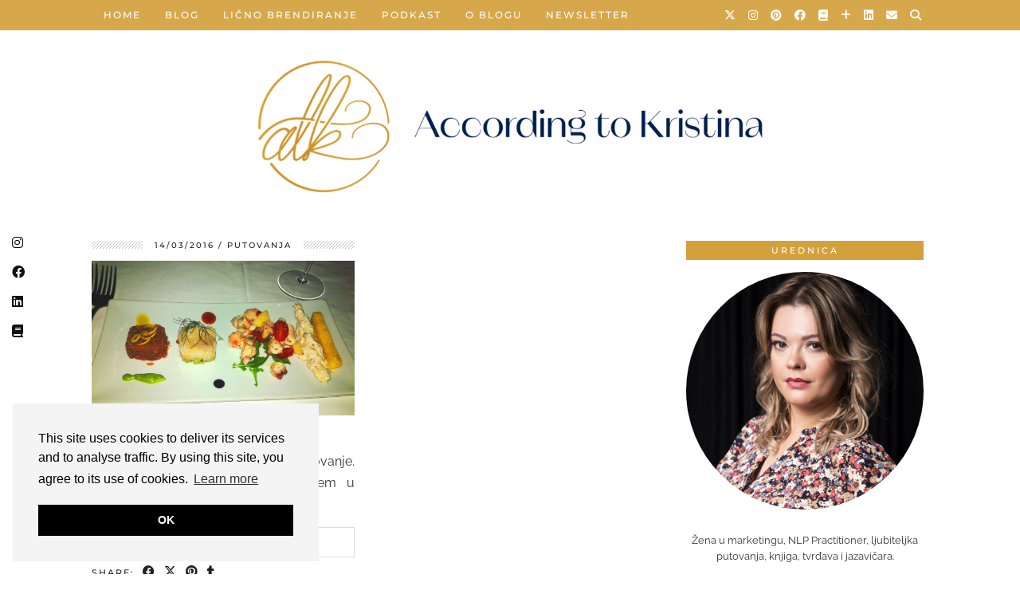

--- FILE ---
content_type: text/html; charset=UTF-8
request_url: https://accordingtokristina.com/tag/weekend-media-festival/
body_size: 13544
content:
<!DOCTYPE html>
<html lang="en-US" prefix="og: http://ogp.me/ns#">
<head>
	<meta charset="UTF-8">
	<meta name="viewport" content="width=device-width, initial-scale=1, maximum-scale=5">	<meta name='robots' content='index, follow, max-image-preview:large, max-snippet:-1, max-video-preview:-1' />

	<!-- This site is optimized with the Yoast SEO plugin v23.8 - https://yoast.com/wordpress/plugins/seo/ -->
	<title>weekend media festival Archives - According to Kristina</title>
	<link rel="canonical" href="https://accordingtokristina.com/tag/weekend-media-festival/" />
	<meta property="og:locale" content="en_US" />
	<meta property="og:type" content="article" />
	<meta property="og:title" content="weekend media festival Archives - According to Kristina" />
	<meta property="og:url" content="https://accordingtokristina.com/tag/weekend-media-festival/" />
	<meta property="og:site_name" content="According to Kristina" />
	<meta name="twitter:card" content="summary_large_image" />
	<meta name="twitter:site" content="@catwithhat01" />
	<script type="application/ld+json" class="yoast-schema-graph">{"@context":"https://schema.org","@graph":[{"@type":"CollectionPage","@id":"https://accordingtokristina.com/tag/weekend-media-festival/","url":"https://accordingtokristina.com/tag/weekend-media-festival/","name":"weekend media festival Archives - According to Kristina","isPartOf":{"@id":"https://accordingtokristina.com/#website"},"primaryImageOfPage":{"@id":"https://accordingtokristina.com/tag/weekend-media-festival/#primaryimage"},"image":{"@id":"https://accordingtokristina.com/tag/weekend-media-festival/#primaryimage"},"thumbnailUrl":"https://accordingtokristina.com/wp-content/uploads/2016/03/Putopis-na-moj-način-Ukusi-Istre.jpg","breadcrumb":{"@id":"https://accordingtokristina.com/tag/weekend-media-festival/#breadcrumb"},"inLanguage":"en-US"},{"@type":"ImageObject","inLanguage":"en-US","@id":"https://accordingtokristina.com/tag/weekend-media-festival/#primaryimage","url":"https://accordingtokristina.com/wp-content/uploads/2016/03/Putopis-na-moj-način-Ukusi-Istre.jpg","contentUrl":"https://accordingtokristina.com/wp-content/uploads/2016/03/Putopis-na-moj-način-Ukusi-Istre.jpg","width":2560,"height":1536,"caption":"Putopis na moj način Ukusi Istre"},{"@type":"BreadcrumbList","@id":"https://accordingtokristina.com/tag/weekend-media-festival/#breadcrumb","itemListElement":[{"@type":"ListItem","position":1,"name":"Home","item":"https://accordingtokristina.com/"},{"@type":"ListItem","position":2,"name":"weekend media festival"}]},{"@type":"WebSite","@id":"https://accordingtokristina.com/#website","url":"https://accordingtokristina.com/","name":"According to Kristina","description":"Blog o ličnom razvoju","publisher":{"@id":"https://accordingtokristina.com/#/schema/person/4969691a0e63045692f5e0fd2125802a"},"potentialAction":[{"@type":"SearchAction","target":{"@type":"EntryPoint","urlTemplate":"https://accordingtokristina.com/?s={search_term_string}"},"query-input":{"@type":"PropertyValueSpecification","valueRequired":true,"valueName":"search_term_string"}}],"inLanguage":"en-US"},{"@type":["Person","Organization"],"@id":"https://accordingtokristina.com/#/schema/person/4969691a0e63045692f5e0fd2125802a","name":"Kristina Vuković","image":{"@type":"ImageObject","inLanguage":"en-US","@id":"https://accordingtokristina.com/#/schema/person/image/","url":"https://secure.gravatar.com/avatar/9c7258e0fe8613cbcdb83910a007b8f8?s=96&d=mm&r=g","contentUrl":"https://secure.gravatar.com/avatar/9c7258e0fe8613cbcdb83910a007b8f8?s=96&d=mm&r=g","caption":"Kristina Vuković"},"logo":{"@id":"https://accordingtokristina.com/#/schema/person/image/"},"description":"Volim da putujem i da čitam knjige. Nekad i previše. Digitalni marketar po zanimanju. Dobrodošli na moj mali blog.","sameAs":["https://accordingtokristina.com/","https://www.facebook.com/kristinavukovic01","https://www.instagram.com/kristinav2110/?hl=en","https://www.linkedin.com/in/kristinavukovic/","https://www.pinterest.com/kristina2110v/","https://x.com/catwithhat01"]}]}</script>
	<!-- / Yoast SEO plugin. -->


<link rel='dns-prefetch' href='//js-eu1.hs-scripts.com' />
<link rel='dns-prefetch' href='//cdnjs.cloudflare.com' />
<link rel='dns-prefetch' href='//pipdigz.co.uk' />
<link rel='dns-prefetch' href='//fonts.bunny.net' />
<link rel="alternate" type="application/rss+xml" title="According to Kristina &raquo; Feed" href="https://accordingtokristina.com/feed/" />
<link rel="alternate" type="application/rss+xml" title="According to Kristina &raquo; Comments Feed" href="https://accordingtokristina.com/comments/feed/" />
<link rel="alternate" type="application/rss+xml" title="According to Kristina &raquo; weekend media festival Tag Feed" href="https://accordingtokristina.com/tag/weekend-media-festival/feed/" />
<link rel='stylesheet' id='wp-block-library-css' href='https://accordingtokristina.com/wp-content/plugins/gutenberg/build/block-library/style.css?ver=19.5.1' type='text/css' media='all' />
<style id='classic-theme-styles-inline-css' type='text/css'>
/*! This file is auto-generated */
.wp-block-button__link{color:#fff;background-color:#32373c;border-radius:9999px;box-shadow:none;text-decoration:none;padding:calc(.667em + 2px) calc(1.333em + 2px);font-size:1.125em}.wp-block-file__button{background:#32373c;color:#fff;text-decoration:none}
</style>
<style id='global-styles-inline-css' type='text/css'>
:root{--wp--preset--aspect-ratio--square: 1;--wp--preset--aspect-ratio--4-3: 4/3;--wp--preset--aspect-ratio--3-4: 3/4;--wp--preset--aspect-ratio--3-2: 3/2;--wp--preset--aspect-ratio--2-3: 2/3;--wp--preset--aspect-ratio--16-9: 16/9;--wp--preset--aspect-ratio--9-16: 9/16;--wp--preset--color--black: #000000;--wp--preset--color--cyan-bluish-gray: #abb8c3;--wp--preset--color--white: #ffffff;--wp--preset--color--pale-pink: #f78da7;--wp--preset--color--vivid-red: #cf2e2e;--wp--preset--color--luminous-vivid-orange: #ff6900;--wp--preset--color--luminous-vivid-amber: #fcb900;--wp--preset--color--light-green-cyan: #7bdcb5;--wp--preset--color--vivid-green-cyan: #00d084;--wp--preset--color--pale-cyan-blue: #8ed1fc;--wp--preset--color--vivid-cyan-blue: #0693e3;--wp--preset--color--vivid-purple: #9b51e0;--wp--preset--gradient--vivid-cyan-blue-to-vivid-purple: linear-gradient(135deg,rgba(6,147,227,1) 0%,rgb(155,81,224) 100%);--wp--preset--gradient--light-green-cyan-to-vivid-green-cyan: linear-gradient(135deg,rgb(122,220,180) 0%,rgb(0,208,130) 100%);--wp--preset--gradient--luminous-vivid-amber-to-luminous-vivid-orange: linear-gradient(135deg,rgba(252,185,0,1) 0%,rgba(255,105,0,1) 100%);--wp--preset--gradient--luminous-vivid-orange-to-vivid-red: linear-gradient(135deg,rgba(255,105,0,1) 0%,rgb(207,46,46) 100%);--wp--preset--gradient--very-light-gray-to-cyan-bluish-gray: linear-gradient(135deg,rgb(238,238,238) 0%,rgb(169,184,195) 100%);--wp--preset--gradient--cool-to-warm-spectrum: linear-gradient(135deg,rgb(74,234,220) 0%,rgb(151,120,209) 20%,rgb(207,42,186) 40%,rgb(238,44,130) 60%,rgb(251,105,98) 80%,rgb(254,248,76) 100%);--wp--preset--gradient--blush-light-purple: linear-gradient(135deg,rgb(255,206,236) 0%,rgb(152,150,240) 100%);--wp--preset--gradient--blush-bordeaux: linear-gradient(135deg,rgb(254,205,165) 0%,rgb(254,45,45) 50%,rgb(107,0,62) 100%);--wp--preset--gradient--luminous-dusk: linear-gradient(135deg,rgb(255,203,112) 0%,rgb(199,81,192) 50%,rgb(65,88,208) 100%);--wp--preset--gradient--pale-ocean: linear-gradient(135deg,rgb(255,245,203) 0%,rgb(182,227,212) 50%,rgb(51,167,181) 100%);--wp--preset--gradient--electric-grass: linear-gradient(135deg,rgb(202,248,128) 0%,rgb(113,206,126) 100%);--wp--preset--gradient--midnight: linear-gradient(135deg,rgb(2,3,129) 0%,rgb(40,116,252) 100%);--wp--preset--font-size--small: 13px;--wp--preset--font-size--medium: 20px;--wp--preset--font-size--large: 36px;--wp--preset--font-size--x-large: 42px;--wp--preset--spacing--20: 0.44rem;--wp--preset--spacing--30: 0.67rem;--wp--preset--spacing--40: 1rem;--wp--preset--spacing--50: 1.5rem;--wp--preset--spacing--60: 2.25rem;--wp--preset--spacing--70: 3.38rem;--wp--preset--spacing--80: 5.06rem;--wp--preset--shadow--natural: 6px 6px 9px rgba(0, 0, 0, 0.2);--wp--preset--shadow--deep: 12px 12px 50px rgba(0, 0, 0, 0.4);--wp--preset--shadow--sharp: 6px 6px 0px rgba(0, 0, 0, 0.2);--wp--preset--shadow--outlined: 6px 6px 0px -3px rgba(255, 255, 255, 1), 6px 6px rgba(0, 0, 0, 1);--wp--preset--shadow--crisp: 6px 6px 0px rgba(0, 0, 0, 1);}:where(.is-layout-flex){gap: 0.5em;}:where(.is-layout-grid){gap: 0.5em;}body .is-layout-flex{display: flex;}.is-layout-flex{flex-wrap: wrap;align-items: center;}.is-layout-flex > :is(*, div){margin: 0;}body .is-layout-grid{display: grid;}.is-layout-grid > :is(*, div){margin: 0;}:where(.wp-block-columns.is-layout-flex){gap: 2em;}:where(.wp-block-columns.is-layout-grid){gap: 2em;}:where(.wp-block-post-template.is-layout-flex){gap: 1.25em;}:where(.wp-block-post-template.is-layout-grid){gap: 1.25em;}.has-black-color{color: var(--wp--preset--color--black) !important;}.has-cyan-bluish-gray-color{color: var(--wp--preset--color--cyan-bluish-gray) !important;}.has-white-color{color: var(--wp--preset--color--white) !important;}.has-pale-pink-color{color: var(--wp--preset--color--pale-pink) !important;}.has-vivid-red-color{color: var(--wp--preset--color--vivid-red) !important;}.has-luminous-vivid-orange-color{color: var(--wp--preset--color--luminous-vivid-orange) !important;}.has-luminous-vivid-amber-color{color: var(--wp--preset--color--luminous-vivid-amber) !important;}.has-light-green-cyan-color{color: var(--wp--preset--color--light-green-cyan) !important;}.has-vivid-green-cyan-color{color: var(--wp--preset--color--vivid-green-cyan) !important;}.has-pale-cyan-blue-color{color: var(--wp--preset--color--pale-cyan-blue) !important;}.has-vivid-cyan-blue-color{color: var(--wp--preset--color--vivid-cyan-blue) !important;}.has-vivid-purple-color{color: var(--wp--preset--color--vivid-purple) !important;}.has-black-background-color{background-color: var(--wp--preset--color--black) !important;}.has-cyan-bluish-gray-background-color{background-color: var(--wp--preset--color--cyan-bluish-gray) !important;}.has-white-background-color{background-color: var(--wp--preset--color--white) !important;}.has-pale-pink-background-color{background-color: var(--wp--preset--color--pale-pink) !important;}.has-vivid-red-background-color{background-color: var(--wp--preset--color--vivid-red) !important;}.has-luminous-vivid-orange-background-color{background-color: var(--wp--preset--color--luminous-vivid-orange) !important;}.has-luminous-vivid-amber-background-color{background-color: var(--wp--preset--color--luminous-vivid-amber) !important;}.has-light-green-cyan-background-color{background-color: var(--wp--preset--color--light-green-cyan) !important;}.has-vivid-green-cyan-background-color{background-color: var(--wp--preset--color--vivid-green-cyan) !important;}.has-pale-cyan-blue-background-color{background-color: var(--wp--preset--color--pale-cyan-blue) !important;}.has-vivid-cyan-blue-background-color{background-color: var(--wp--preset--color--vivid-cyan-blue) !important;}.has-vivid-purple-background-color{background-color: var(--wp--preset--color--vivid-purple) !important;}.has-black-border-color{border-color: var(--wp--preset--color--black) !important;}.has-cyan-bluish-gray-border-color{border-color: var(--wp--preset--color--cyan-bluish-gray) !important;}.has-white-border-color{border-color: var(--wp--preset--color--white) !important;}.has-pale-pink-border-color{border-color: var(--wp--preset--color--pale-pink) !important;}.has-vivid-red-border-color{border-color: var(--wp--preset--color--vivid-red) !important;}.has-luminous-vivid-orange-border-color{border-color: var(--wp--preset--color--luminous-vivid-orange) !important;}.has-luminous-vivid-amber-border-color{border-color: var(--wp--preset--color--luminous-vivid-amber) !important;}.has-light-green-cyan-border-color{border-color: var(--wp--preset--color--light-green-cyan) !important;}.has-vivid-green-cyan-border-color{border-color: var(--wp--preset--color--vivid-green-cyan) !important;}.has-pale-cyan-blue-border-color{border-color: var(--wp--preset--color--pale-cyan-blue) !important;}.has-vivid-cyan-blue-border-color{border-color: var(--wp--preset--color--vivid-cyan-blue) !important;}.has-vivid-purple-border-color{border-color: var(--wp--preset--color--vivid-purple) !important;}.has-vivid-cyan-blue-to-vivid-purple-gradient-background{background: var(--wp--preset--gradient--vivid-cyan-blue-to-vivid-purple) !important;}.has-light-green-cyan-to-vivid-green-cyan-gradient-background{background: var(--wp--preset--gradient--light-green-cyan-to-vivid-green-cyan) !important;}.has-luminous-vivid-amber-to-luminous-vivid-orange-gradient-background{background: var(--wp--preset--gradient--luminous-vivid-amber-to-luminous-vivid-orange) !important;}.has-luminous-vivid-orange-to-vivid-red-gradient-background{background: var(--wp--preset--gradient--luminous-vivid-orange-to-vivid-red) !important;}.has-very-light-gray-to-cyan-bluish-gray-gradient-background{background: var(--wp--preset--gradient--very-light-gray-to-cyan-bluish-gray) !important;}.has-cool-to-warm-spectrum-gradient-background{background: var(--wp--preset--gradient--cool-to-warm-spectrum) !important;}.has-blush-light-purple-gradient-background{background: var(--wp--preset--gradient--blush-light-purple) !important;}.has-blush-bordeaux-gradient-background{background: var(--wp--preset--gradient--blush-bordeaux) !important;}.has-luminous-dusk-gradient-background{background: var(--wp--preset--gradient--luminous-dusk) !important;}.has-pale-ocean-gradient-background{background: var(--wp--preset--gradient--pale-ocean) !important;}.has-electric-grass-gradient-background{background: var(--wp--preset--gradient--electric-grass) !important;}.has-midnight-gradient-background{background: var(--wp--preset--gradient--midnight) !important;}.has-small-font-size{font-size: var(--wp--preset--font-size--small) !important;}.has-medium-font-size{font-size: var(--wp--preset--font-size--medium) !important;}.has-large-font-size{font-size: var(--wp--preset--font-size--large) !important;}.has-x-large-font-size{font-size: var(--wp--preset--font-size--x-large) !important;}
:where(.wp-block-columns.is-layout-flex){gap: 2em;}:where(.wp-block-columns.is-layout-grid){gap: 2em;}
:root :where(.wp-block-pullquote){font-size: 1.5em;line-height: 1.6;}
:where(.wp-block-post-template.is-layout-flex){gap: 1.25em;}:where(.wp-block-post-template.is-layout-grid){gap: 1.25em;}
</style>
<link rel='stylesheet' id='mailerlite_forms.css-css' href='https://accordingtokristina.com/wp-content/plugins/official-mailerlite-sign-up-forms/assets/css/mailerlite_forms.css?ver=1.7.14' type='text/css' media='all' />
<link rel='stylesheet' id='p3-core-responsive-css' href='https://pipdigz.co.uk/p3/css/core_resp.css' type='text/css' media='all' />
<link rel='stylesheet' id='pipdig-style-css' href='https://accordingtokristina.com/wp-content/themes/pipdig-tundra/style.css?ver=1746030912' type='text/css' media='all' />
<link rel='stylesheet' id='pipdig-responsive-css' href='https://accordingtokristina.com/wp-content/themes/pipdig-tundra/css/responsive.css?ver=1746030912' type='text/css' media='all' />
<link rel='stylesheet' id='pipdig-fonts-css' href='https://fonts.bunny.net/css?family=Montserrat:500|Raleway:400,400i,700,700i' type='text/css' media='all' />
<link rel='stylesheet' id='__EPYT__style-css' href='https://accordingtokristina.com/wp-content/plugins/youtube-embed-plus/styles/ytprefs.min.css?ver=14.2.3.2' type='text/css' media='all' />
<style id='__EPYT__style-inline-css' type='text/css'>

                .epyt-gallery-thumb {
                        width: 33.333%;
                }
                
</style>
<script type="text/javascript" src="https://accordingtokristina.com/wp-includes/js/jquery/jquery.min.js?ver=3.7.1" id="jquery-core-js"></script>
<script type="text/javascript" src="https://accordingtokristina.com/wp-includes/js/jquery/jquery-migrate.min.js?ver=3.4.1" id="jquery-migrate-js"></script>
<script type="text/javascript" id="__ytprefs__-js-extra">
/* <![CDATA[ */
var _EPYT_ = {"ajaxurl":"https:\/\/accordingtokristina.com\/wp-admin\/admin-ajax.php","security":"bc99a4637e","gallery_scrolloffset":"20","eppathtoscripts":"https:\/\/accordingtokristina.com\/wp-content\/plugins\/youtube-embed-plus\/scripts\/","eppath":"https:\/\/accordingtokristina.com\/wp-content\/plugins\/youtube-embed-plus\/","epresponsiveselector":"[\"iframe.__youtube_prefs_widget__\"]","epdovol":"1","version":"14.2.3.2","evselector":"iframe.__youtube_prefs__[src], iframe[src*=\"youtube.com\/embed\/\"], iframe[src*=\"youtube-nocookie.com\/embed\/\"]","ajax_compat":"","maxres_facade":"eager","ytapi_load":"light","pause_others":"","stopMobileBuffer":"1","facade_mode":"","not_live_on_channel":""};
/* ]]> */
</script>
<script type="text/javascript" src="https://accordingtokristina.com/wp-content/plugins/youtube-embed-plus/scripts/ytprefs.min.js?ver=14.2.3.2" id="__ytprefs__-js"></script>
<link rel="https://api.w.org/" href="https://accordingtokristina.com/wp-json/" /><link rel="alternate" type="application/json" href="https://accordingtokristina.com/wp-json/wp/v2/tags/902" /><link rel="EditURI" type="application/rsd+xml" title="RSD" href="https://accordingtokristina.com/xmlrpc.php?rsd" />
<meta name="generator" content="WordPress 6.5.7" />
<!-- Global site tag (gtag.js) - Google Analytics -->
<script async src="https://www.googletagmanager.com/gtag/js?id=UA-80347498-1"></script>
<script>
  window.dataLayer = window.dataLayer || [];
  function gtag(){dataLayer.push(arguments);}
  gtag('js', new Date());

  gtag('config', 'UA-80347498-1');
</script>

<meta name="google-site-verification" content="p2ENrp7H-5vXCK9_2rTvrmqqGu7zr6feDi99MhI4qSU" />

<meta name="google-site-verification" content="Pz_TZ-ftj2kMWzFm5ojkcBu2vzO0pXEmtAWuGNsaQ9Y" />			<!-- DO NOT COPY THIS SNIPPET! Start of Page Analytics Tracking for HubSpot WordPress plugin v11.3.21-->
			<script class="hsq-set-content-id" data-content-id="listing-page">
				var _hsq = _hsq || [];
				_hsq.push(["setContentType", "listing-page"]);
			</script>
			<!-- DO NOT COPY THIS SNIPPET! End of Page Analytics Tracking for HubSpot WordPress plugin -->
			        <!-- MailerLite Universal -->
        <script>
            (function(w,d,e,u,f,l,n){w[f]=w[f]||function(){(w[f].q=w[f].q||[])
                .push(arguments);},l=d.createElement(e),l.async=1,l.src=u,
                n=d.getElementsByTagName(e)[0],n.parentNode.insertBefore(l,n);})
            (window,document,'script','https://assets.mailerlite.com/js/universal.js','ml');
            ml('account', '837202');
            ml('enablePopups', true);
        </script>
        <!-- End MailerLite Universal -->
        <meta property="og:title" name="og:title" content="weekend media festival" />
<meta property="og:type" name="og:type" content="website" />
<meta property="og:image" name="og:image" content="https://accordingtokristina.com/wp-content/uploads/2021/03/cropped-Favicon.png" />
<meta property="og:description" name="og:description" content="Blog o ličnom razvoju" />
<meta property="og:locale" name="og:locale" content="en_US" />
<meta property="og:site_name" name="og:site_name" content="According to Kristina" />
<meta property="twitter:card" name="twitter:card" content="summary" />
		<!--noptimize-->
		<style>
		.p3_instagram_post{width:12.5%}
				@media only screen and (max-width: 719px) {
			.p3_instagram_post {
				width: 25%;
			}
		}
				</style>
		<!--/noptimize-->
		<!--noptimize--> <!-- Cust --> <style>.site-top,.menu-bar ul ul,.slicknav_menu, .pipdig_navbar_search input{border:0;background:#d3a13b}.menu-bar ul li a,.slicknav_brand,.slicknav_brand a,.slicknav_nav a,.slicknav_menu .slicknav_menutxt, .pipdig_navbar_search input{color:#ffffff}.pipdig_navbar_search input::-webkit-input-placeholder {color:#ffffff}.pipdig_navbar_search input:-moz-placeholder {color:#ffffff}.pipdig_navbar_search input::-moz-placeholder {color:#ffffff}.pipdig_navbar_search input:-ms-input-placeholder {color:#ffffff}.menu-bar ul li a:hover,.menu-bar ul ul li > a:hover,.menu-bar ul ul li:hover > a{color:#d3c7ad}.entry-title,.entry-title a,.entry-title a:active,.entry-title a:visited{color:#d3a13b}.entry-title a:hover{color:#d3c7ad}.entry-content a:not(.more-link){color:#d3a13b}.entry-content a:hover{color:#d3c7ad}.widget-title, .top-slider-section .read-more, .btn, button, input[type="button"], input[type="reset"], input[type="submit"] {background:#d3a13b}.widget-title{margin-bottom:15px;}.site-title a{color:#d3a13b}.site-description{color:#d3c7ad}.socialz a{color:#001f4e}.more-link{color:#d3a13b}.site-footer,.social-footer-outer,.p3_instagram_footer_title_bar{background:#001f4e}.menu-bar{text-align:left}.menu-bar ul li a{padding:0 15px}.menu-bar ul li ul a{padding:5px 15px;}body{font-size:16px}.pipdig-bloglovin-widget,.wp-bloglovin-widget .pipdigicons{color:#d3a13b!important}.site-header .container{padding-top:0;padding-bottom:0;}.site-description{margin-bottom:20px}@media screen and (min-width: 770px) { .site-title img{padding-top:60px} }.site-title img{padding-bottom:15px}</style> <!-- /Cust --> <!--/noptimize--><link rel="icon" href="https://accordingtokristina.com/wp-content/uploads/2021/03/cropped-Favicon-32x32.png" sizes="32x32" />
<link rel="icon" href="https://accordingtokristina.com/wp-content/uploads/2021/03/cropped-Favicon-192x192.png" sizes="192x192" />
<link rel="apple-touch-icon" href="https://accordingtokristina.com/wp-content/uploads/2021/03/cropped-Favicon-180x180.png" />
<meta name="msapplication-TileImage" content="https://accordingtokristina.com/wp-content/uploads/2021/03/cropped-Favicon-270x270.png" />
	<!-- p3 navbar icon size -->
	<style>
		.menu-bar ul li.top-socialz a { font-size: 14px !important }
	</style>
	<!-- p3 navbar icon size END -->
		</head>

<body class="archive tag tag-weekend-media-festival tag-902 pipdig_sidebar_active">

	
	<div id="p3_social_sidebar" class=""><a href="https://www.instagram.com/accordingtokristina/?hl=en" target="_blank" rel="nofollow noopener"><i class="pipdigicons pipdigicons_fab pipdigicons-instagram"></i></a><a href="https://www.facebook.com/accordingtokristina/" target="_blank" rel="nofollow noopener"><i class="pipdigicons pipdigicons_fab pipdigicons-facebook"></i></a><a href="https://www.linkedin.com/in/kristinavukovic/" target="_blank" rel="nofollow noopener"><i class="pipdigicons pipdigicons_fab pipdigicons-linkedin"></i></a><a href="https://www.goodreads.com/user/show/17654119-kristina-vukovic" target="_blank" rel="nofollow noopener"><i class="pipdigicons pipdigicons-book"></i></a></div>	
	<header class="site-header nopin">
		<div class="clearfix container">
			<div class="site-branding">
						<div class="site-title">
					<a href="https://accordingtokristina.com/" title="According to Kristina" rel="home">
						<img data-pin-nopin="true" src="https://accordingtokristina.com/wp-content/uploads/2021/03/ATK-2021-header.png" alt="According to Kristina" />
					</a>
				</div>
										</div>
		</div>
	</header><!-- .site-header -->

	<div class="site-top">
						<div class="clearfix container">
			<nav class="site-menu">
				<div class="clearfix menu-bar"><ul id="menu-blog" class="menu"><li id="menu-item-226" class="menu-item menu-item-type-custom menu-item-object-custom menu-item-home menu-item-226"><a href="https://accordingtokristina.com/">Home</a></li>
<li id="menu-item-235" class="menu-item menu-item-type-post_type menu-item-object-page current_page_parent menu-item-has-children menu-item-235"><a href="https://accordingtokristina.com/blog/">Blog</a>
<ul class="sub-menu">
	<li id="menu-item-232" class="menu-item menu-item-type-taxonomy menu-item-object-category menu-item-232"><a href="https://accordingtokristina.com/category/licni-razvoj/">Lični razvoj</a></li>
	<li id="menu-item-231" class="menu-item menu-item-type-taxonomy menu-item-object-category menu-item-231"><a href="https://accordingtokristina.com/category/produktivnost/">Produktivnost</a></li>
	<li id="menu-item-2324" class="menu-item menu-item-type-taxonomy menu-item-object-category menu-item-2324"><a href="https://accordingtokristina.com/category/poslovni-svet/karijera/">Karijera</a></li>
	<li id="menu-item-2327" class="menu-item menu-item-type-taxonomy menu-item-object-category menu-item-2327"><a href="https://accordingtokristina.com/category/poslovni-svet/digitalni-marketing/">Marketing</a></li>
	<li id="menu-item-1482" class="menu-item menu-item-type-taxonomy menu-item-object-category menu-item-1482"><a href="https://accordingtokristina.com/category/licne-finansije/">Lične finansije</a></li>
	<li id="menu-item-233" class="menu-item menu-item-type-taxonomy menu-item-object-category menu-item-233"><a href="https://accordingtokristina.com/category/putovanja/">Putovanja</a></li>
	<li id="menu-item-1425" class="menu-item menu-item-type-taxonomy menu-item-object-category menu-item-1425"><a href="https://accordingtokristina.com/category/intervju/">Intervju</a></li>
</ul>
</li>
<li id="menu-item-3810" class="menu-item menu-item-type-post_type menu-item-object-page menu-item-3810"><a href="https://accordingtokristina.com/licno-brendiranje/">Lično brendiranje</a></li>
<li id="menu-item-3209" class="menu-item menu-item-type-taxonomy menu-item-object-category menu-item-3209"><a href="https://accordingtokristina.com/category/according-to-kristina-podkast/">Podkast</a></li>
<li id="menu-item-229" class="menu-item menu-item-type-post_type menu-item-object-page menu-item-has-children menu-item-229"><a href="https://accordingtokristina.com/o-blogu/">O blogu</a>
<ul class="sub-menu">
	<li id="menu-item-682" class="menu-item menu-item-type-post_type menu-item-object-page menu-item-682"><a href="https://accordingtokristina.com/o-meni/">O meni</a></li>
	<li id="menu-item-228" class="menu-item menu-item-type-post_type menu-item-object-page menu-item-228"><a href="https://accordingtokristina.com/kontakt/">Kontakt</a></li>
	<li id="menu-item-3188" class="menu-item menu-item-type-post_type menu-item-object-page menu-item-3188"><a href="https://accordingtokristina.com/saradnja-according-to-kristina/">Saradnja</a></li>
	<li id="menu-item-946" class="menu-item menu-item-type-post_type menu-item-object-page menu-item-946"><a href="https://accordingtokristina.com/uslovi-koriscenja/">Uslovi korišćenja</a></li>
	<li id="menu-item-2176" class="menu-item menu-item-type-post_type menu-item-object-page menu-item-privacy-policy menu-item-2176"><a rel="privacy-policy" href="https://accordingtokristina.com/o-blogu/politika-privatnosti/">Politika privatnosti</a></li>
</ul>
</li>
<li id="menu-item-3781" class="menu-item menu-item-type-post_type menu-item-object-page menu-item-3781"><a href="https://accordingtokristina.com/newsletter/">Newsletter</a></li>
<li class="socialz top-socialz"><a href="https://twitter.com/catwithhat01?lang=en" target="_blank" rel="nofollow noopener" aria-label="Twitter" title="Twitter"><i class="pipdigicons pipdigicons_fab pipdigicons-x-twitter"></i></a><a href="https://www.instagram.com/accordingtokristina/?hl=en" target="_blank" rel="nofollow noopener" aria-label="Instagram" title="Instagram"><i class="pipdigicons pipdigicons_fab pipdigicons-instagram"></i></a><a href="https://www.pinterest.com/kristina2110v/" target="_blank" rel="nofollow noopener" aria-label="Pinterest" title="Pinterest"><i class="pipdigicons pipdigicons_fab pipdigicons-pinterest"></i></a><a href="https://www.facebook.com/accordingtokristina/" target="_blank" rel="nofollow noopener" aria-label="Facebook" title="Facebook"><i class="pipdigicons pipdigicons_fab pipdigicons-facebook"></i></a><a href="https://www.goodreads.com/user/show/17654119-kristina-vukovic" target="_blank" rel="nofollow noopener" aria-label="Goodreads" title="Goodreads"><i class="pipdigicons pipdigicons-book"></i></a><a href="https://www.bloglovin.com/blogs/according-to-kristina-18857911" target="_blank" rel="nofollow noopener" aria-label="Bloglovin" title="Bloglovin"><i class="pipdigicons pipdigicons-plus"></i></a><a href="https://www.linkedin.com/in/kristinavukovic/" target="_blank" rel="nofollow noopener"><i class="pipdigicons pipdigicons_fab pipdigicons-linkedin"></i></a><a href="mailto:info@accordingtokristina.com" target="_blank" rel="nofollow noopener" aria-label="Email" title="Email"><i class="pipdigicons pipdigicons-envelope"></i></a><a id="p3_search_btn" class="toggle-search" aria-label="Search" title="Search"><i class="pipdigicons pipdigicons-search"></i></a></li><li class="pipdig_navbar_search"><form role="search" method="get" class="search-form" action="https://accordingtokristina.com/">
	<div class="form-group">
		<input type="search" class="form-control" placeholder="Type some keywords..." value="" name="s" autocomplete="off" minlength="2" required>
	</div>
</form></li></ul></div>			</nav><!-- .site-menu -->
		</div>
					</div><!-- .site-top -->
	
	
	<div class="site-main">
	
		
				
				
			
		<div class="clearfix container">
		
						
						
	<div class="row">

		
		<div class="col-sm-8 content-area">

		
		
		
		
				
											
<div class="nopin col-sm-6 grid_post_even">
<article id="post-69" class="clearfix post-69 post type-post status-publish format-standard has-post-thumbnail hentry category-putovanja tag-angelo-doro tag-apartmani-u-rovinju tag-draga-di-lovrana tag-finedining tag-gastronomija tag-hrvatska tag-hrvatsko-primorje tag-istra tag-kvarner tag-lovran tag-opatija tag-porec tag-putopis tag-putovanje tag-rovinj tag-smestaj-u-rovinju tag-turista tag-weekend-media-festival tag-wmf">
	<header class="entry-header">

				<div class="entry-meta">
			<span class="date-bar-white-bg">
			
				<span class="vcard author show-author">
					<span class="fn">
						<a href="https://accordingtokristina.com/author/kristina-vukovic/" title="Posts by Kristina Vukovic" rel="author">Kristina Vukovic</a>					</span>
					<span class="show-author"></span>
				</span>
				
									<span class="entry-date updated">
						<time datetime="2016-03">14/03/2016</time>
					</span>
								
									<span class="main_cat"><a href="https://accordingtokristina.com/category/putovanja/">Putovanja</a></span>
								
			</span>
		</div>
						<a href="https://accordingtokristina.com/putopis-na-moj-nacin-ukusi-istre/" class="p3_cover_me" style="display: block; width: 100%; height: 100%;background-image:url(https://accordingtokristina.com/wp-content/uploads/2016/03/Putopis-na-moj-način-Ukusi-Istre.jpg);">
			<img src="[data-uri]" alt="Ukusi Istre" class="p3_invisible" data-pin-nopin="true" data-data-pin-media="https://accordingtokristina.com/wp-content/uploads/2016/03/Putopis-na-moj-način-Ukusi-Istre.jpg" data-pin-description="Ukusi Istre" data-p3-pin-link="https://accordingtokristina.com/putopis-na-moj-nacin-ukusi-istre/"/>
		</a>
			</header>

	<div class="entry-summary">
				<h2 class="entry-title "><a href="https://accordingtokristina.com/putopis-na-moj-nacin-ukusi-istre/" rel="bookmark">Ukusi Istre</a></h2>
				&nbsp;Jo&scaron; jedno se&#263;anje na jedno malo putovanje. Ovo je bio prvi put da ja putujem u Hrvatsku. &#268;udno je kako smo &hellip;		<a class="more-link" href="https://accordingtokristina.com/putopis-na-moj-nacin-ukusi-istre/">View Post</a>
	</div>

	<footer class="entry-meta entry-footer">
		
			<div class="addthis_toolbox"><span class="p3_share_title">Share: </span><a href="https://www.facebook.com/sharer.php?u=https://accordingtokristina.com/putopis-na-moj-nacin-ukusi-istre/" target="_blank" rel="nofollow noopener" aria-label="Share on Facebook" title="Share on Facebook"><i class="pipdigicons pipdigicons_fab pipdigicons-facebook" aria-hidden="true"></i></a><a href="https://twitter.com/share?url=https://accordingtokristina.com/putopis-na-moj-nacin-ukusi-istre/&#038;text=Ukusi+Istre&#038;via=catwithhat01" target="_blank" rel="nofollow noopener" aria-label="Share on Twitter/X" title="Share on Twitter/X"><i class="pipdigicons pipdigicons_fab pipdigicons-x-twitter" aria-hidden="true"></i></a><a href="https://pinterest.com/pin/create/link/?url=https://accordingtokristina.com/putopis-na-moj-nacin-ukusi-istre/&#038;media=https://accordingtokristina.com/wp-content/uploads/2016/03/Putopis-na-moj-način-Ukusi-Istre.jpg&#038;description=Ukusi+Istre" target="_blank" rel="nofollow noopener" aria-label="Share on Pinterest" title="Share on Pinterest"><i class="pipdigicons pipdigicons_fab pipdigicons-pinterest" aria-hidden="true"></i></a><a href="https://www.tumblr.com/widgets/share/tool?canonicalUrl=https://accordingtokristina.com/putopis-na-moj-nacin-ukusi-istre/&#038;title=Ukusi+Istre" target="_blank" rel="nofollow noopener" aria-label="Share on tumblr" title="Share on tumblr"><i class="pipdigicons pipdigicons_fab pipdigicons-tumblr" aria-hidden="true"></i></a></div>			
						
		
	</footer>
<!-- #post-69 --></article>
</div>

					
				
			
			<div class="clearfix"></div>
			<div class="next-prev-hider"></div>
			
		
		
		</div><!-- .content-area -->

		
	<div class="col-sm-4 site-sidebar nopin" role="complementary">
		<aside id="pipdig_widget_profile-2" class="widget pipdig_widget_profile"><h3 class="widget-title">Urednica</h3><a href="https://accordingtokristina.com/o-meni/"><img src="https://accordingtokristina.com/wp-content/uploads/2025/11/Kristina-Vuković-800x800.jpg" alt="" style="-webkit-border-radius:50%;-moz-border-radius:50%;border-radius:50%;" data-pin-nopin="true" class="nopin" /></a><p>Žena u marketingu, NLP Practitioner, ljubiteljka putovanja, knjiga, tvrđava i jazavičara. </p>
<a href="https://accordingtokristina.com/o-meni/" class="more-link">Read More</a></aside><aside id="pipdig_image_widget-4" class="widget pipdig_image_widget"><h3 class="widget-title">Počnite odavde</h3><div class="p3_image_widget_wrapper" style="position:relative"><a href="https://accordingtokristina.com/o-blogu/" target="_blank"><img data-src="https://accordingtokristina.com/wp-content/uploads/2020/04/Novi-na-blogu.png" class="nopin pipdig_lazy" alt="" data-pin-nopin="true"  /></a><a href="https://accordingtokristina.com/o-blogu/" target="_blank"></a></div></aside><aside id="pipdig_image_widget-2" class="widget pipdig_image_widget"><h3 class="widget-title">Prijava na Newsletter</h3><div class="p3_image_widget_wrapper" style="position:relative"><img data-src="https://accordingtokristina.com/wp-content/uploads/2020/04/Prijava-na-Newsletter.png" class="nopin pipdig_lazy" alt="" data-pin-nopin="true"  /></div></aside><aside id="pipdig_image_widget-5" class="widget pipdig_image_widget"><h3 class="widget-title">Poslušajte Podkast</h3><div class="p3_image_widget_wrapper" style="position:relative"><a href="https://accordingtokristina.com/category/according-to-kristina-podkast/" target="_blank"><img data-src="https://accordingtokristina.com/wp-content/uploads/2024/02/Podkast.png" class="nopin pipdig_lazy" alt="" data-pin-nopin="true"  /></a><a href="https://accordingtokristina.com/category/according-to-kristina-podkast/" target="_blank"></a></div></aside><aside id="pipdig_widget_latest_youtube-2" class="widget pipdig_widget_latest_youtube"><h3 class="widget-title">Poslušajte najnoviju epizodu Podkasta</h3>			
							
				<div id="p3_youtube_widget_538382519">
				
							
								
										<div class="p3_youtube_widget_wrapper ">
					<div class="p3_youtube_widget p3_cover_me pipdig_lazy" data-src="https://i.ytimg.com/vi/bXa6jQ5wjII/maxresdefault.jpg">
						<a href="https://www.youtube.com/watch?v=bXa6jQ5wjII" target="_blank" rel="nofollow noopener" data-p3-youtube="bXa6jQ5wjII" aria-label="#4 Produktivan početak dana | According to Kristina" data-lity>
							<img class="p3_invisible skip-lazy" src="[data-uri]" alt="#4 Produktivan početak dana | According to Kristina"/>
							<i class="pipdigicons pipdigicons_fab pipdigicons-youtube"></i>
						</a>
					</div>
										</div>
					
									<div class="clearfix"></div>
				</div>
			</aside><aside id="wpcom-goodreads-2" class="widget widget_goodreads"><h3 class="widget-title">Goodreads</h3><div class="gr_custom_widget" id="gr_custom_widget_17654119_currently-reading"></div>
<script src="https://www.goodreads.com/review/custom_widget/17654119.Goodreads:%20currently-reading?cover_position=&#038;cover_size=small&#038;num_books=5&#038;order=d&#038;shelf=currently-reading&#038;sort=date_added&#038;widget_bg_transparent=&#038;widget_id=17654119_currently-reading"></script>
</aside>	</div><!-- .site-sidebar -->
	

		
	</div>

		</div>
	</div><!-- .site-main -->
	
	
	<div class="hide-back-to-top"><div id="back-top"><a href="#top"><i class="pipdigicons pipdigicons-chevron-up"></i></a></div></div>
	
	<div id="p3_sticky_stop"></div>

		
	
<div class="site-extra" role="complementary">
	<div class="clearfix container">
		<div class="row">
						<div id="widget-area-2" class="col-sm-6 widget-area">
				<div id="pipdig_widget_facebook-2" class="widget pipdig_widget_facebook"><div id="fb-root"></div><script async defer crossorigin="anonymous" src="https://connect.facebook.net/en_US/sdk.js#xfbml=1&version=v3.3"></script>
				<div class="fb-page" data-href="https://www.facebook.com/accordingtokristina/" data-width="500" data-height="320px" data-small-header="false" data-hide-cta="true" data-adapt-container-width="true" data-hide-cover="false" data-show-facepile="false" data-tabs="false"><div class="fb-xfbml-parse-ignore"></div></div></div>			<!-- #widget-area-2 --></div>
			
			
						<div id="widget-area-4" class="col-sm-6 widget-area">
				<div id="custom_html-2" class="widget_text widget widget_custom_html"><div class="textwidget custom-html-widget"><!-- MailerLite Universal -->
<script>
    (function(w,d,e,u,f,l,n){w[f]=w[f]||function(){(w[f].q=w[f].q||[])
    .push(arguments);},l=d.createElement(e),l.async=1,l.src=u,
    n=d.getElementsByTagName(e)[0],n.parentNode.insertBefore(l,n);})
    (window,document,'script','https://assets.mailerlite.com/js/universal.js','ml');
    ml('account', '837202');
</script>
<!-- End MailerLite Universal --></div></div>			<!-- #widget-area-4 --></div>
			
					</div>
	</div>
<!-- .site-extra --></div>	
		
		
		
	<footer class="site-footer">
		<div class="clearfix container">
			<div class="row">
								<div class="col-sm-7 site-info">
											&copy; 2026 <a href="https://accordingtokristina.com/">According to Kristina</a>
														</div>
				
				<div class="col-sm-5 site-credit">
					<a href="https://www.pipdig.co/" target="_blank" rel="noopener">Theme design by <span style="text-transform:lowercase;letter-spacing:1px">pipdig</span></a>				</div>
			</div>
		</div>
	</footer>
	
<script type="text/javascript" id="leadin-script-loader-js-js-extra">
/* <![CDATA[ */
var leadin_wordpress = {"userRole":"visitor","pageType":"archive","leadinPluginVersion":"11.3.21"};
/* ]]> */
</script>
<script type="text/javascript" src="https://js-eu1.hs-scripts.com/144839340.js?integration=WordPress&amp;ver=11.3.21" id="leadin-script-loader-js-js"></script>
<script type="text/javascript" src="https://cdnjs.cloudflare.com/ajax/libs/fitvids/1.2.0/jquery.fitvids.min.js" id="pipdig-fitvids-js"></script>
<script type="text/javascript" src="https://cdnjs.cloudflare.com/ajax/libs/jquery.lazy/1.7.9/jquery.lazy.min.js" id="pipdig-lazy-js"></script>
<script type="text/javascript" src="https://cdnjs.cloudflare.com/ajax/libs/SlickNav/1.0.10/jquery.slicknav.min.js" id="pipdig-slicknav-js"></script>
<script type="text/javascript" src="https://accordingtokristina.com/wp-content/themes/pipdig-tundra/scripts.js" id="pipdig-scripts-js"></script>
<script type="text/javascript" src="https://accordingtokristina.com/wp-content/plugins/youtube-embed-plus/scripts/fitvids.min.js?ver=14.2.3.2" id="__ytprefsfitvids__-js"></script>
<script>
jQuery(document).ready(function($) {
	
	var mobMenu = $('.site-menu .menu');
	
	mobMenu.slicknav({
		label: '<i class="pipdigicons pipdigicons-bars"></i>',
		duration: 450,
		brand: '<a href="https://twitter.com/catwithhat01?lang=en" target="_blank" rel="nofollow noopener" aria-label="Twitter" title="Twitter"><i class="pipdigicons pipdigicons_fab pipdigicons-x-twitter"></i></a><a href="https://www.instagram.com/accordingtokristina/?hl=en" target="_blank" rel="nofollow noopener" aria-label="Instagram" title="Instagram"><i class="pipdigicons pipdigicons_fab pipdigicons-instagram"></i></a><a href="https://www.pinterest.com/kristina2110v/" target="_blank" rel="nofollow noopener" aria-label="Pinterest" title="Pinterest"><i class="pipdigicons pipdigicons_fab pipdigicons-pinterest"></i></a><a href="https://www.facebook.com/accordingtokristina/" target="_blank" rel="nofollow noopener" aria-label="Facebook" title="Facebook"><i class="pipdigicons pipdigicons_fab pipdigicons-facebook"></i></a><a href="https://www.goodreads.com/user/show/17654119-kristina-vukovic" target="_blank" rel="nofollow noopener" aria-label="Goodreads" title="Goodreads"><i class="pipdigicons pipdigicons-book"></i></a><a href="https://www.bloglovin.com/blogs/according-to-kristina-18857911" target="_blank" rel="nofollow noopener" aria-label="Bloglovin" title="Bloglovin"><i class="pipdigicons pipdigicons-plus"></i></a><a href="#" id="toggle-search-mobile"><i class="pipdigicons pipdigicons-search"></i></a>',
		closedSymbol: '<i class="pipdigicons pipdigicons-chevron-right"></i>',
		openedSymbol: '<i class="pipdigicons pipdigicons-chevron-down"></i>',
		easingOpen: "swing",
		beforeOpen: function(){
			$('.slicknav_menu .slicknav_menutxt').html('<i class="pipdigicons pipdigicons_fas pipdigicons-times"></i>');
		},
		beforeClose: function(){
			$('.slicknav_menu .slicknav_menutxt').html('<i class="pipdigicons pipdigicons-bars"></i>');
		},
	});
	
		$('body').on('click', 'a#toggle-search-mobile', function() {
		mobMenu.slicknav('open');
		$('.pipdig_navbar_search .form-control').focus();
	});
	});
</script>	<!--noptimize-->
	<style>
	.p3_pin_wrapper .left {left:0px}
	.p3_pin_wrapper .right {right:0px}
	.p3_pin_wrapper .bottom {bottom:0px}
	.p3_pin_wrapper .top {top:0px}
	</style>
	<script>
	(function($){
		$.fn.imgPin = function( options ) {

			var defaults = {
				pinImg : 'https://pipdigz.co.uk/p3/img/pin/black_top_left.png',
				position: 'center',
			};
			var options = $.extend( {}, defaults, options );
			var url = encodeURIComponent(document.URL),
			pinImg = options.pinImg,
			position = '';
			this.each(function(){

				// skip image if manually excluded with data-pin-nopin="true"
				if ($(this).data("pin-nopin") == true || $(this).closest('figure').hasClass('nopin') || $(this).hasClass('nopin') || $(this).hasClass('wp-smiley')) {
					return true;
				}

				// skip image if smaller than 350px wide (except on mobiles)
				if ( ($(this).width() < 300) && (document.documentElement.clientWidth > 769) ) {
					return true;
				}

				if ($(this).data('pin-media')) {
					var src = $(this).data('pin-media');
				} else if ($(this).attr('src')) {
					var src = $(this).attr('src');
				} else if ($(this).data('src')) {
					var src = $(this).data('src');
				} else {
					return true;
				}

				var shareURL = $(this).data('pin-url');
				// if data attribute not found
				if (typeof shareURL == 'undefined') {
					shareURL = window.location.href;
				}
				// account for floats
				var pin_positon = '';
				if ($(this).hasClass('alignleft')) {
					var pin_positon = 'pin_align_left';
				} else if ($(this).hasClass('alignright')) {
					var pin_positon = 'pin_align_right';
				} else if ($(this).hasClass('aligncenter')) {
					var pin_positon = 'pin_align_center';
				}

				var img = new Image();
				img.src = src;
				
				if ($(this).data('pin-description')) {
					var description = $(this).data('pin-description');
				} else if ($(this).attr('alt')) {
					var description = $(this).attr('alt');
				} else {
					var description = 'Ukusi Istre';
				}

				var imgURL = encodeURIComponent(src);

				var link = 'https://www.pinterest.com/pin/create/button';
					link += '?url='+shareURL;
					link += '&media='+imgURL;
					link += '&description= '+description;
					$(this).wrap('<div class="p3_pin_wrapper_outer '+pin_positon+'"><div class="p3_pin_wrapper">').after('<a href="'+link+'" class="pin top left" target="_blank" rel="nofollow noopener"><img class="p3_pin_hover_btn" src="'+pinImg+'" alt="Pin this image on Pinterest"/></a>');

								//set click events
				$('.p3_pin_wrapper .pin').click(function() {
					var w = 700, h = 400;
					var left = (screen.width/2)-(w/2);
					var top = (screen.height/2)-(h/2);
					var imgPinWindow = window.open(this.href,'imgPngWindow', 'toolbar=no, location=no, status=no, menubar=no, scrollbars=yes, resizable=yes, width=700, height=400');
					imgPinWindow.moveTo(left, top);
					return false;
				});
			});
		}
	})(jQuery);
			jQuery('.entry-content img.p3_pinterest_hover_img, img.p3_pinterest_hover_img').imgPin();
		// jQuery('.entry-content img:not(.wp-smiley, .nopin, .nopin img), .entry-summary img:not(.pipdig_p3_related_posts img, .nopin img), .p3_pinterest_hover_img, .wp-block-image img').imgPin();
		</script>
	<!--/noptimize-->
		<!--noptimize-->
	<script>
	jQuery(document).ready(function($) {
		$('.pipdig_lazy').Lazy({
			effect: 'fadeIn',
			effectTime: 360,
		});
	});
	</script>
	<!--/noptimize-->
		<!--noptimize-->
	<script>
	jQuery(document).ready(function($) {
		$(window).scroll(function() {
			if ($(window).scrollTop() + $(window).height() == $(document).height()) {
				$(".cc-window,.cookie-notice-container,.scrollbox-bottom-right,.widget_eu_cookie_law_widget,#cookie-law-bar,#cookie-law-info-bar,.cc_container,#catapult-cookie-bar,.mailmunch-scrollbox,#barritaloca,#upprev_box,#at4-whatsnext,#cookie-notice,.mailmunch-topbar,#cookieChoiceInfo, #eu-cookie-law,.sumome-scrollbox-popup,.tplis-cl-cookies,#eu-cookie,.pea_cook_wrapper,#milotree_box,#cookie-law-info-again,#jquery-cookie-law-script,.gdpr-privacy-bar,#moove_gdpr_cookie_info_bar,.pp-cookies-notice,.mc-modal").addClass('p3_hide_me');
			} else {
				$(".cc-window,.cookie-notice-container,.scrollbox-bottom-right,.widget_eu_cookie_law_widget,#cookie-law-bar,#cookie-law-info-bar,.cc_container,#catapult-cookie-bar,.mailmunch-scrollbox,#barritaloca,#upprev_box,#at4-whatsnext,#cookie-notice,.mailmunch-topbar,#cookieChoiceInfo, #eu-cookie-law,.sumome-scrollbox-popup,.tplis-cl-cookies,#eu-cookie,.pea_cook_wrapper,#milotree_box,#cookie-law-info-again,#jquery-cookie-law-script,.gdpr-privacy-bar,#moove_gdpr_cookie_info_bar,.pp-cookies-notice,.mc-modal").removeClass('p3_hide_me');
			}
		});
	});
	</script>
	<!--/noptimize-->
	<meta name="p3v" content="6.0.0 | Tundra (pipdig) | 3.11.3 | 5559b4bf9f_2882_563ceb67_1769146643 | https://accordingtokristina.com" />
		<link rel="stylesheet" href="https://pipdigz.co.uk/fonts/pipdigicons_2.css" media="none" onload="if(media!='all')media='all'">
		<!--noptimize-->
	<style>
	.cc-window{opacity:1;transition:opacity 1s ease}.cc-window.cc-invisible{opacity:0}.cc-animate.cc-revoke{transition:transform 1s ease}.cc-animate.cc-revoke.cc-top{transform:translateY(-2em)}.cc-animate.cc-revoke.cc-bottom{transform:translateY(2em)}.cc-animate.cc-revoke.cc-active.cc-bottom,.cc-animate.cc-revoke.cc-active.cc-top,.cc-revoke:hover{transform:translateY(0)}.cc-grower{max-height:0;overflow:hidden;transition:max-height 1s}.cc-link,.cc-revoke:hover{text-decoration:underline}.cc-revoke,.cc-window{position:fixed;overflow:hidden;box-sizing:border-box;font-family:Helvetica,Calibri,Arial,sans-serif;font-size:16px;line-height:1.5em;display:-ms-flexbox;display:flex;-ms-flex-wrap:nowrap;flex-wrap:nowrap;z-index:9999}.cc-window.cc-static{position:static}.cc-window.cc-floating{padding:2em;max-width:24em;-ms-flex-direction:column;flex-direction:column}.cc-window.cc-banner{padding:1em 1.8em;width:100%;-ms-flex-direction:row;flex-direction:row}.cc-revoke{padding:.5em}.cc-header{font-size:18px;font-weight:700}.cc-btn,.cc-close,.cc-link,.cc-revoke{cursor:pointer}.cc-link{opacity:.8;display:inline-block;padding:.2em}.cc-link:hover{opacity:1}.cc-link:active,.cc-link:visited{color:initial}.cc-btn{display:block;padding:.4em .8em;font-size:.9em;font-weight:700;border-width:2px;border-style:solid;text-align:center;white-space:nowrap}.cc-banner .cc-btn:last-child{min-width:140px}.cc-highlight .cc-btn:first-child{background-color:transparent;border-color:transparent}.cc-highlight .cc-btn:first-child:focus,.cc-highlight .cc-btn:first-child:hover{background-color:transparent;text-decoration:underline}.cc-close{display:block;position:absolute;top:.5em;right:.5em;font-size:1.6em;opacity:.9;line-height:.75}.cc-close:focus,.cc-close:hover{opacity:1}.cc-revoke.cc-top{top:0;left:3em;border-bottom-left-radius:.5em;border-bottom-right-radius:.5em}.cc-revoke.cc-bottom{bottom:0;left:3em;border-top-left-radius:.5em;border-top-right-radius:.5em}.cc-revoke.cc-left{left:3em;right:unset}.cc-revoke.cc-right{right:3em;left:unset}.cc-top{top:1em}.cc-left{left:1em}.cc-right{right:1em}.cc-bottom{bottom:1em}.cc-floating>.cc-link{margin-bottom:1em}.cc-floating .cc-message{display:block;margin-bottom:1em}.cc-window.cc-floating .cc-compliance{-ms-flex:1;flex:1}.cc-window.cc-banner{-ms-flex-align:center;align-items:center}.cc-banner.cc-top{left:0;right:0;top:0}.cc-banner.cc-bottom{left:0;right:0;bottom:0}.cc-banner .cc-message{-ms-flex:1;flex:1}.cc-compliance{display:-ms-flexbox;display:flex;-ms-flex-align:center;align-items:center;-ms-flex-line-pack:justify;align-content:space-between}.cc-compliance>.cc-btn{-ms-flex:1;flex:1}.cc-btn+.cc-btn{margin-left:.5em}@media print{.cc-revoke,.cc-window{display:none}}@media screen and (max-width:900px){.cc-btn{white-space:normal}}@media screen and (max-width:414px) and (orientation:portrait),screen and (max-width:736px) and (orientation:landscape){.cc-window.cc-top{top:0}.cc-window.cc-bottom{bottom:0}.cc-window.cc-banner,.cc-window.cc-left,.cc-window.cc-right{left:0;right:0}.cc-window.cc-banner{-ms-flex-direction:column;flex-direction:column}.cc-window.cc-banner .cc-compliance{-ms-flex:1;flex:1}.cc-window.cc-floating{max-width:none}.cc-window .cc-message{margin-bottom:1em}.cc-window.cc-banner{-ms-flex-align:unset;align-items:unset}}.cc-floating.cc-theme-classic{padding:1.2em;border-radius:5px}.cc-floating.cc-type-info.cc-theme-classic .cc-compliance{text-align:center;display:inline;-ms-flex:none;flex:none}.cc-theme-classic .cc-btn{border-radius:5px}.cc-theme-classic .cc-btn:last-child{min-width:140px}.cc-floating.cc-type-info.cc-theme-classic .cc-btn{display:inline-block}.cc-theme-edgeless.cc-window{padding:0}.cc-floating.cc-theme-edgeless .cc-message{margin:2em 2em 1.5em}.cc-banner.cc-theme-edgeless .cc-btn{margin:0;padding:.8em 1.8em;height:100%}.cc-banner.cc-theme-edgeless .cc-message{margin-left:1em}.cc-floating.cc-theme-edgeless .cc-btn+.cc-btn{margin-left:0} #cookieChoiceInfo {display:none} .cc_container {box-shadow: none; border: 1px soild #ddd; border-radius: 0;} .cc_container .cc_btn:hover, .cc_container .cc_btn:active {background: #999; color: #fff;} .cc_container .cc_btn, .cc_container .cc_btn:visited {background: #000 !important; color: #fff !important; border-radius: 2px !important;}
	</style>
	<script src="https://cdnjs.cloudflare.com/ajax/libs/cookieconsent2/3.0.6/cookieconsent.min.js"></script>
	<script> window.addEventListener("load", function(){ window.cookieconsent.initialise({ "palette": { "popup": { "background": "#f4f4f4", "text": "#000000" }, "button": { "background": "#000", "text": "#fff" } }, "position": "bottom-left", "content": { "message": "This site uses cookies to deliver its services and to analyse traffic. By using this site, you agree to its use of cookies.", "dismiss": "OK", "href": "https://accordingtokristina.com/o-blogu/politika-privatnosti/", "link": "Learn more" } })}); </script>
	<!--/noptimize-->
		<div id="scotch-panel" class="nopin">
<div class="follow-me">
	<a href="#" class="toggle-search">Close Me <i class="pipdigicons pipdigicons-times"></i></a>
	<h5>Looking for Something?</h5>
	
	<h6><i class="pipdigicons pipdigicons-search"></i> Search:</h6>
	<form role="search" method="get" class="search-form" action="https://accordingtokristina.com/">
	<div class="form-group">
		<input type="search" class="form-control" placeholder="Type some keywords..." value="" name="s" autocomplete="off" minlength="2" required>
	</div>
</form>
	
	<h6>Post Categories:</h6>
	<ul>
	<li><a class="" href="https://accordingtokristina.com/category/intervju/">Intervju</a></li><li><a class="" href="https://accordingtokristina.com/category/licne-finansije/">Lične finansije</a></li><li><a class="" href="https://accordingtokristina.com/category/licni-razvoj/">Lični razvoj</a></li><li><a class="" href="https://accordingtokristina.com/category/according-to-kristina-podkast/">Podkast</a></li><li><a class="" href="https://accordingtokristina.com/category/poslovni-svet/">Poslovni svet</a></li><li><a class="" href="https://accordingtokristina.com/category/produktivnost/">Produktivnost</a></li><li><a class="" href="https://accordingtokristina.com/category/putovanja/">Putovanja</a></li><li><a class="" href="https://accordingtokristina.com/category/uncategorized/">Uncategorized</a></li>	</ul>
</div>
</div>
<script>
jQuery(document).ready(function($) {
	
    jQuery('#scotch-panel').scotchPanel({
        clickSelector: '.toggle-search',
		useCSS: false,
        containerSelector: 'body',
        direction: 'right',
        duration: 500,
        transition: 'ease',
        distanceX: '300px',
        enableEscapeKey: true,
    });
	
(function($) {
    var element = $('#scotch-panel .follow-me'),
        originalY = element.offset().top;

    // Space between element and top of screen (when scrolling)
    var topMargin = 30;

    // Should probably be set in CSS; but here just for emphasis
    element.css('position', 'relative');

    $(window).on('scroll', function(event) {
        var scrollTop = $(window).scrollTop();

        element.stop(false, false).animate({
            top: scrollTop < originalY
                    ? 0
                    : scrollTop - originalY + topMargin
        }, 900);
    });
})(jQuery);


});
</script></body>
</html>

--- FILE ---
content_type: text/javascript; charset=utf-8
request_url: https://www.goodreads.com/review/custom_widget/17654119.Goodreads:%20currently-reading?cover_position=&cover_size=small&num_books=5&order=d&shelf=currently-reading&sort=date_added&widget_bg_transparent=&widget_id=17654119_currently-reading
body_size: 1231
content:
  var widget_code = '  <div class=\"gr_custom_container_17654119_currently_reading\">\n    <h2 class=\"gr_custom_header_17654119_currently_reading\">\n    <a style=\"text-decoration: none;\" rel=\"nofollow\" href=\"https://www.goodreads.com/review/list/17654119-kristina-vukovic?shelf=currently-reading&amp;utm_medium=api&amp;utm_source=custom_widget\">Goodreads: currently-reading<\/a>\n    <\/h2>\n      <div class=\"gr_custom_each_container_17654119_currently_reading\">\n          <div class=\"gr_custom_book_container_17654119_currently_reading\">\n            <a title=\"14 dana\" rel=\"nofollow\" href=\"https://www.goodreads.com/review/show/8228285638?utm_medium=api&amp;utm_source=custom_widget\"><img alt=\"14 dana\" border=\"0\" src=\"https://i.gr-assets.com/images/S/compressed.photo.goodreads.com/books/1742138705l/229207252._SX50_.jpg\" /><\/a>\n          <\/div>\n          <div class=\"gr_custom_rating_17654119_currently_reading\">\n            <span class=\" staticStars notranslate\"><img src=\"https://s.gr-assets.com/images/layout/gr_red_star_inactive.png\" /><img alt=\"\" src=\"https://s.gr-assets.com/images/layout/gr_red_star_inactive.png\" /><img alt=\"\" src=\"https://s.gr-assets.com/images/layout/gr_red_star_inactive.png\" /><img alt=\"\" src=\"https://s.gr-assets.com/images/layout/gr_red_star_inactive.png\" /><img alt=\"\" src=\"https://s.gr-assets.com/images/layout/gr_red_star_inactive.png\" /><\/span>\n          <\/div>\n          <div class=\"gr_custom_title_17654119_currently_reading\">\n            <a rel=\"nofollow\" href=\"https://www.goodreads.com/review/show/8228285638?utm_medium=api&amp;utm_source=custom_widget\">14 dana<\/a>\n          <\/div>\n          <div class=\"gr_custom_author_17654119_currently_reading\">\n            by <a rel=\"nofollow\" href=\"https://www.goodreads.com/author/show/3472.Margaret_Atwood\">Margaret Atwood<\/a>\n          <\/div>\n      <\/div>\n      <div class=\"gr_custom_each_container_17654119_currently_reading\">\n          <div class=\"gr_custom_book_container_17654119_currently_reading\">\n            <a title=\"Katabasis\" rel=\"nofollow\" href=\"https://www.goodreads.com/review/show/8026432324?utm_medium=api&amp;utm_source=custom_widget\"><img alt=\"Katabasis\" border=\"0\" src=\"https://i.gr-assets.com/images/S/compressed.photo.goodreads.com/books/1762103964l/210223811._SX50_.jpg\" /><\/a>\n          <\/div>\n          <div class=\"gr_custom_rating_17654119_currently_reading\">\n            <span class=\" staticStars notranslate\"><img src=\"https://s.gr-assets.com/images/layout/gr_red_star_inactive.png\" /><img alt=\"\" src=\"https://s.gr-assets.com/images/layout/gr_red_star_inactive.png\" /><img alt=\"\" src=\"https://s.gr-assets.com/images/layout/gr_red_star_inactive.png\" /><img alt=\"\" src=\"https://s.gr-assets.com/images/layout/gr_red_star_inactive.png\" /><img alt=\"\" src=\"https://s.gr-assets.com/images/layout/gr_red_star_inactive.png\" /><\/span>\n          <\/div>\n          <div class=\"gr_custom_title_17654119_currently_reading\">\n            <a rel=\"nofollow\" href=\"https://www.goodreads.com/review/show/8026432324?utm_medium=api&amp;utm_source=custom_widget\">Katabasis<\/a>\n          <\/div>\n          <div class=\"gr_custom_author_17654119_currently_reading\">\n            by <a rel=\"nofollow\" href=\"https://www.goodreads.com/author/show/16820001.R_F_Kuang\">R.F. Kuang<\/a>\n          <\/div>\n      <\/div>\n      <div class=\"gr_custom_each_container_17654119_currently_reading\">\n          <div class=\"gr_custom_book_container_17654119_currently_reading\">\n            <a title=\"L\'Ile des oubliés T2\" rel=\"nofollow\" href=\"https://www.goodreads.com/review/show/7867795334?utm_medium=api&amp;utm_source=custom_widget\"><img alt=\"L\'Ile des oubliés T2\" border=\"0\" src=\"https://i.gr-assets.com/images/S/compressed.photo.goodreads.com/books/1579539771l/50595433._SX50_.jpg\" /><\/a>\n          <\/div>\n          <div class=\"gr_custom_rating_17654119_currently_reading\">\n            <span class=\" staticStars notranslate\"><img src=\"https://s.gr-assets.com/images/layout/gr_red_star_inactive.png\" /><img alt=\"\" src=\"https://s.gr-assets.com/images/layout/gr_red_star_inactive.png\" /><img alt=\"\" src=\"https://s.gr-assets.com/images/layout/gr_red_star_inactive.png\" /><img alt=\"\" src=\"https://s.gr-assets.com/images/layout/gr_red_star_inactive.png\" /><img alt=\"\" src=\"https://s.gr-assets.com/images/layout/gr_red_star_inactive.png\" /><\/span>\n          <\/div>\n          <div class=\"gr_custom_title_17654119_currently_reading\">\n            <a rel=\"nofollow\" href=\"https://www.goodreads.com/review/show/7867795334?utm_medium=api&amp;utm_source=custom_widget\">L\'Ile des oubliés T2<\/a>\n          <\/div>\n          <div class=\"gr_custom_author_17654119_currently_reading\">\n            by <a rel=\"nofollow\" href=\"https://www.goodreads.com/author/show/37519.Victoria_Hislop\">Victoria Hislop<\/a>\n          <\/div>\n      <\/div>\n      <div class=\"gr_custom_each_container_17654119_currently_reading\">\n          <div class=\"gr_custom_book_container_17654119_currently_reading\">\n            <a title=\"Mape Uma\" rel=\"nofollow\" href=\"https://www.goodreads.com/review/show/7755040204?utm_medium=api&amp;utm_source=custom_widget\"><img alt=\"Mape Uma\" border=\"0\" src=\"https://i.gr-assets.com/images/S/compressed.photo.goodreads.com/books/1421426071l/24529918._SY75_.jpg\" /><\/a>\n          <\/div>\n          <div class=\"gr_custom_rating_17654119_currently_reading\">\n            <span class=\" staticStars notranslate\"><img src=\"https://s.gr-assets.com/images/layout/gr_red_star_inactive.png\" /><img alt=\"\" src=\"https://s.gr-assets.com/images/layout/gr_red_star_inactive.png\" /><img alt=\"\" src=\"https://s.gr-assets.com/images/layout/gr_red_star_inactive.png\" /><img alt=\"\" src=\"https://s.gr-assets.com/images/layout/gr_red_star_inactive.png\" /><img alt=\"\" src=\"https://s.gr-assets.com/images/layout/gr_red_star_inactive.png\" /><\/span>\n          <\/div>\n          <div class=\"gr_custom_title_17654119_currently_reading\">\n            <a rel=\"nofollow\" href=\"https://www.goodreads.com/review/show/7755040204?utm_medium=api&amp;utm_source=custom_widget\">Mape Uma<\/a>\n          <\/div>\n          <div class=\"gr_custom_author_17654119_currently_reading\">\n            by <a rel=\"nofollow\" href=\"https://www.goodreads.com/author/show/12751887.Toni_Buzan\">Toni Buzan<\/a>\n          <\/div>\n      <\/div>\n      <div class=\"gr_custom_each_container_17654119_currently_reading\">\n          <div class=\"gr_custom_book_container_17654119_currently_reading\">\n            <a title=\"Abecedar\" rel=\"nofollow\" href=\"https://www.goodreads.com/review/show/7753208881?utm_medium=api&amp;utm_source=custom_widget\"><img alt=\"Abecedar\" border=\"0\" src=\"https://i.gr-assets.com/images/S/compressed.photo.goodreads.com/books/1521224700l/39298802._SY75_.jpg\" /><\/a>\n          <\/div>\n          <div class=\"gr_custom_rating_17654119_currently_reading\">\n            <span class=\" staticStars notranslate\"><img src=\"https://s.gr-assets.com/images/layout/gr_red_star_inactive.png\" /><img alt=\"\" src=\"https://s.gr-assets.com/images/layout/gr_red_star_inactive.png\" /><img alt=\"\" src=\"https://s.gr-assets.com/images/layout/gr_red_star_inactive.png\" /><img alt=\"\" src=\"https://s.gr-assets.com/images/layout/gr_red_star_inactive.png\" /><img alt=\"\" src=\"https://s.gr-assets.com/images/layout/gr_red_star_inactive.png\" /><\/span>\n          <\/div>\n          <div class=\"gr_custom_title_17654119_currently_reading\">\n            <a rel=\"nofollow\" href=\"https://www.goodreads.com/review/show/7753208881?utm_medium=api&amp;utm_source=custom_widget\">Abecedar<\/a>\n          <\/div>\n          <div class=\"gr_custom_author_17654119_currently_reading\">\n            by <a rel=\"nofollow\" href=\"https://www.goodreads.com/author/show/84259.Czes_aw_Mi_osz\">Czesław Miłosz<\/a>\n          <\/div>\n      <\/div>\n  <br style=\"clear: both\"/>\n  <center>\n    <a rel=\"nofollow\" href=\"https://www.goodreads.com/\"><img alt=\"goodreads.com\" style=\"border:0\" src=\"https://s.gr-assets.com/images/widget/widget_logo.gif\" /><\/a>\n  <\/center>\n  <noscript>\n    Share <a rel=\"nofollow\" href=\"https://www.goodreads.com/\">book reviews<\/a> and ratings with Kristina, and even join a <a rel=\"nofollow\" href=\"https://www.goodreads.com/group\">book club<\/a> on Goodreads.\n  <\/noscript>\n  <\/div>\n'
  var widget_div = document.getElementById('gr_custom_widget_17654119_currently_reading')
  if (widget_div) {
    widget_div.innerHTML = widget_code
  }
  else {
    document.write(widget_code)
  }
